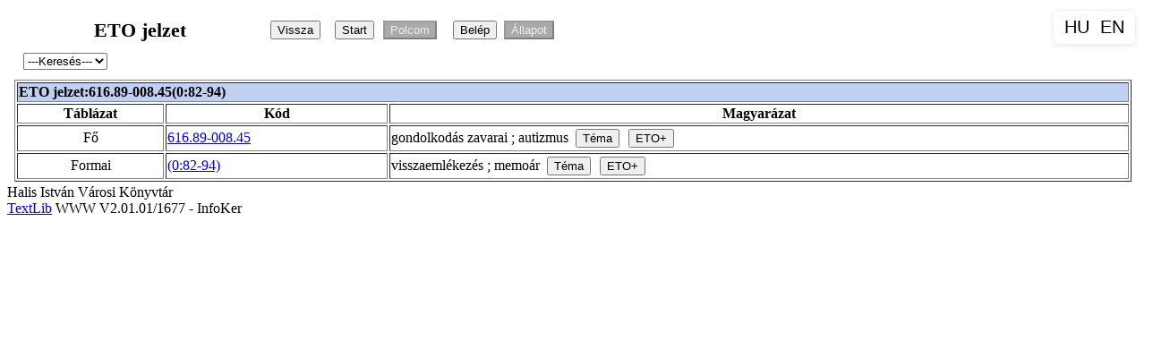

--- FILE ---
content_type: text/html; charset=iso-8859-2
request_url: https://katalogus.hivk.hu/cgi-bin/tlwww.cgi?almezo=b267884-73-1
body_size: 1975
content:
<!DOCTYPE HTML PUBLIC "-//W3C//DTD HTML 4.01 Transitional//EN" "http://www.w3.org/TR/html4/loose.dtd">
<html><head>
<LINK HREF="/tlwww/tlwww.css" REL="stylesheet" TYPE="text/css">
<META HTTP-EQUIV="Content-Type" CONTENT="text/html; charset=iso-8859-2">
<META NAME="language" CONTENT="hu">
<script type="text/javascript" src="/tlwww/tlwww.js" charset="iso-8859-2"></script>
<script type="text/javascript" src="/tlwww/sajat.js" charset="iso-8859-2"></script><script type="text/javascript">var CurrentPageId=2966037; var TlDisp=1;</script>

<TITLE>ETO jelzet:616.89-008.45(0:82-94)</TITLE></HEAD>
<BODY>
<div class=logo></div><div id=tlbody class=adat>
<table class=head><tr><td class=headtxt>ETO jelzet</td><td align=left>
<input type=button id=visszagomb  title=" Vissza az előző oldalra" value="Vissza" onClick="history.back()"> &nbsp;
<input type=button  title=" Másik keresés inditása" value="Start" onClick="location.href='/tlwww/homepage.htm'">
<FORM  style="display:inline"  ACTION="/cgi-bin/tlwww.cgi" METHOD=POST accept-charset="UTF-8" >
<input disabled type=submit name=polc id=polcbtn value="Polcom" title="Polcom megjelenítése">
<input type=hidden name=tllang value="">
<input type=hidden name="_charset_"></FORM><div id=tllogin class=tllogin style="display:none"></div>&nbsp;
<input id=belepes disabled type=button  title=" Jelenleg nincs belépve. Kattintson ide."  value="Belép">
<input id=olvall disabled type=button  title=" Megnézheti olvasói állapotát " value="Állapot">
</td></tr></table>  
<TABLE CLASS=gombok><TR><TD>
<form  style="display:inline"  name="Fcd16777215_4761" action="semmi" method=POST>

 &nbsp; 
<input type=hidden name="honnan" value="eto">
<input type=hidden name="dref" value="b267884-73-1">
<input type=hidden name="css" value="/tlwww/tlwww.css">
<input type=hidden name="eto_jelzet" value="616.89-008.45(0:82-94)"><input type="hidden" name="refdref" value="cd16777215.4761">
<script type="text/javascript">var Fcd16777215_4761rqrun=[{"action":"\/cgi-bin\/tlwww.cgi","submit":[{}]},{"action":"\/cgi-bin\/tlwww.cgi","submit":[{"name":"index1","value":"eto"},{"name":"value1","value":"616.89-008.45(0:82-94)."}]}];
document.addEventListener('load', function(){ if (gi('Scd16777215_4761rqrun')) gi('Scd16777215_4761rqrun').selectedIndex = 0; }, true);</script><select id="Scd16777215_4761rqrun" onchange="return TextlibSelectSubmit(Fcd16777215_4761,gi('Scd16777215_4761rqrun'),Fcd16777215_4761rqrun);" title="Kapcsolódó keresések">
 <option disabled selected>---Keresés---</option>
 <option title="Keresés az ETO jelzetre (12) Dokumentum">Téma (12)</option>
</select>
<input type=hidden name=tllang value="">
<input type=hidden name="_charset_"></FORM>
</TD></TR></TABLE>
<!-- oldal begin --><TABLE class=oldal><TR>
<!-- adatok begin --><TD valign=top class=adatok><div id="etoSdiv">
 <table border="1" width="100%">
 <tbody>
  <tr>
   <td align="left" class="etohead" colspan="3">
   ETO jelzet:616.89-008.45(0:82-94)</td>
  </tr>
  <tr>
   <th>
   Táblázat</th>
   <th>
   Kód</th>
   <th>
   Magyarázat</th>
  </tr>
  <tr>
   <td align="center">
   Fő</td>
   <td>
   <A HREF="/cgi-bin/tlwww.cgi?show=g75471" TITLE="ETO rekord megmutatása">616.89-008.45</a></td>
   <td>
   gondolkodás zavarai ; autizmus <form accept-charset="UTF-8" action="/cgi-bin/tlwww.cgi" method="POST" style="display:inline">
     <input name="tllang" type="hidden" value="">
     <input name="_charset_" type="hidden" value="">
     <input name="xor" type="hidden" value="1">
     <input name="index1" type="hidden" value="su">
     <input name="value1" type="hidden" value="gondolkodás zavarai.">
     <input name="index2" type="hidden" value="su">
     <input name="value2" type="hidden" value="autizmus.">
     <input title="Keresés a szövegre" type="submit" value="Téma">
    </form>
    <input onclick="TlwwwEtoPlus(this, {idx:'su',value:'gondolkodás zavarai ; autizmus',data:'616.89-008.45'})" title="ETO kód kijelölése" type="button" value="ETO+">
   </td>
  </tr>
  <tr>
   <td align="center">
   Formai</td>
   <td>
   <A HREF="/cgi-bin/tlwww.cgi?show=g67958" TITLE="ETO rekord megmutatása">(0:82-94)</a></td>
   <td>
   visszaemlékezés ; memoár <form accept-charset="UTF-8" action="/cgi-bin/tlwww.cgi" method="POST" style="display:inline">
     <input name="tllang" type="hidden" value="">
     <input name="_charset_" type="hidden" value="">
     <input name="xor" type="hidden" value="1">
     <input name="index1" type="hidden" value="su">
     <input name="value1" type="hidden" value="visszaemlékezés.">
     <input name="index2" type="hidden" value="su">
     <input name="value2" type="hidden" value="memoár.">
     <input title="Keresés a szövegre" type="submit" value="Téma">
    </form>
    <input onclick="TlwwwEtoPlus(this, {idx:'su',value:'visszaemlékezés ; memoár',data:'(0:82-94)'})" title="ETO kód kijelölése" type="button" value="ETO+">
   </td>
  </tr>
 </tbody>
 </table>
</div>
<!-- oldal end --></TR></TABLE><script type="text/javascript">window.addEventListener('load', function() { if (typeof(TlwwwOnload) == 'function') TlwwwOnload(); });</script>
<div class=tulaj>Halis István Városi Könyvtár<BR>
<A HREF="https://www.textlib.hu">TextLib</A> WWW V2.01.01/1677 -  InfoKer</div>

</div></body></html>
